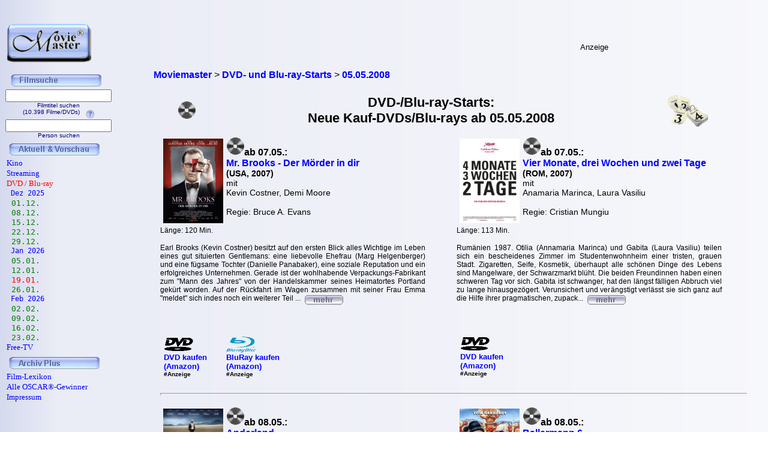

--- FILE ---
content_type: text/html; charset=iso-8859-1
request_url: https://www.moviemaster.de/dvd/neu_auf_dvd_ab_2008-05-07.htm
body_size: 7337
content:
<!DOCTYPE HTML PUBLIC "-//W3C//DTD HTML 4.01 Transitional//EN" "http://www.w3.org/TR/html4/loose.dtd">

<html lang="de">
<head>
<meta content="text/html; charset=iso-8859-1" http-equiv="Content-Type" />
<TITLE>Neu auf DVD und Blu-ray | 05.05.2008 | Moviemaster.de - Das Film-Lexikon</TITLE><META HTTP-EQUIV='Language' CONTENT='de'><META NAME='author' CONTENT='redaktion@moviemaster.de'><meta name='keywords' lang ='DE' content='DVD, Blu-ray, Neu, Moviemaster&reg;, Kino, Frank Ehrlacher, Film, Filme, Movies, Movie, Deutschland, Starttermine, Filmstart, Filmstarts, Kinos, TV, Video'><META NAME='description' Lang ='DE' CONTENT='Diese Filme werden am 05.05.2008 neu auf DVD und Blu-ray veröffentlicht: Mr. Brooks - Der Mörder in dir, Vier Monate, drei Wochen und zwei Tage, Anderland, Ballermann 6, Der Campus, Verwünscht, Liebesleben, Verdammt sind sie alle'><META NAME='page-topic' CONTENT='DVD Blu-ray Film'><META NAME='page-type' CONTENT='DVD Blu-ray Magazin'><META NAME='audience' CONTENT='All'><META NAME='date' content='2026-01-20'><meta name='content-language' content='de'><meta name='revisit-after' content='2 days'><meta name='expires' content='0'><meta name='Language' content='Deutsch'><meta property='fb:admins' content='1211554765' /><meta property='fb:app_id' content='123334011076015' /><meta property='fb:page_id' content='111069488918048' /><meta name='robots' content='NOINDEX, FOLLOW'><link rel='canonical' href='https://www.moviemaster.de/dvd/neu_auf_dvd_ab_2008-05-05.htm' />
<link rel="icon" href="favicon.ico" />
</head><body background='../mmback.jpg'><!-- Google tag (gtag.js) -->
<script async src="https://www.googletagmanager.com/gtag/js?id=G-MXHXHB659C"></script>
<script>
  window.dataLayer = window.dataLayer || [];
  function gtag(){dataLayer.push(arguments);}
  gtag('js', new Date());

  gtag('config', 'G-MXHXHB659C');
</script><link rel='stylesheet' type='text/css' href='../styles/layout.css'><b><div class=Section1><div id=aussen><div id=inhalt><p class=MsoNormal><div class="breadcrumb" xmlns:v="https://rdf.data-vocabulary.org/#"><span typeof="v:Breadcrumb"><a href="https://www.moviemaster.de" target="_self" title="Moviemaster" rel="v:url" property="v:title" itemprop="url">
<font face=Arial size=3><b>Moviemaster</b></a></span> &gt; 
<span typeof="v:Breadcrumb"><a href="https://www.moviemaster.de/dvd" target="_self" title="DVD- und Blu-ray-Starts" rel="v:url" property="v:title" itemprop="url">
<font face=Arial size=3><b>DVD- und Blu-ray-Starts</b></a></span> &gt; 
<span typeof="v:Breadcrumb"><a href="https://www.moviemaster.de/dvd/neu_auf_dvd_ab_2008-05-05.htm" target="_self" title="05.05.2008" rel="v:url" property="v:title" itemprop="url">
<font face=Arial size=3><b>05.05.2008</b></a></span> &nbsp;
</div>
<p valign=top><table border=0 width=100% cellpadding=5><tr><td valign=center align=right><img src='../buttons/dvd.gif'><td align=center><h1>DVD-/Blu-ray-Starts:<br>Neue Kauf-DVDs/Blu-rays ab 05.05.2008</h1><td align=left><img src='../buttons/kalender.gif'></tr></table></b></font><table cellspacing='10px' valign=top><tr><td style='width: 47%; vertical-align: top;'><img src='https://www.moviemaster.de/9999/2007/07mrbroo.jpg' width='100' align='left' vspace=2 hspace=5><b><img src='../buttons/dvd.gif'><font face='Arial' size=3>ab 07.05.:</font></b><br><div class='filmtitel'><b><a href='https://www.moviemaster.de/filme/film_mr-brooks-der-moerder-in-dir-2007.htm' title='Mr. Brooks - Der Mörder in dir'>Mr. Brooks - Der Mörder in dir</b></a><br><div class='filmtitel2'><b>(USA, 2007)</b><br><div class='filmtitel2'>mit <br>Kevin Costner, Demi Moore</b><br>&nbsp;<br><div class='filmtitel2'>Regie: Bruce A. Evans<br>&nbsp;<br><div class='uebersicht-text'>L&auml;nge: 120 Min.<div style='text-align: justify;'><font face='Arial' size='2'><br><div class='uebersicht-text' stlye=margin-right:20%>Earl Brooks (Kevin Costner) besitzt auf den ersten Blick alles Wichtige im Leben eines gut situierten Gentlemans: eine liebevolle Ehefrau (Marg Helgenberger) und eine fügsame Tochter (Danielle Panabaker), eine soziale Reputation und ein erfolgreiches Unternehmen. Gerade ist der wohlhabende Verpackungs-Fabrikant zum "Mann des Jahres" von der Handelskammer seines Heimatortes Portland gekürt worden. Auf der Rückfahrt im Wagen zusammen mit seiner Frau Emma "meldet" sich indes noch ein weiterer Teil ... <a href='https://www.moviemaster.de/filme/film_mr-brooks-der-moerder-in-dir-2007.htm' title='Mr. Brooks - Der Mörder in dir'><img src='../buttons/mehr.gif' align=texttop border=0></a><br><p align=left><table border=0></b></table><br>&nbsp;<table cellspacing=5><td valign=bottom><div style='margin-right: 25px;'><b><a href='https://www.amazon.de/dp/B0013FZV6E?ie=UTF8&pd_rd_plhdr=t&th=1&psc=1&linkCode=ll1&tag=moviemaster-21'><img src='../../module/dvd_100.gif' width=50><br><font size=2 face='Arial, times new roman, ms sans serif,Arial'>DVD kaufen<br>(Amazon)</a><br><font size=1>#Anzeige</font></div><td valign=bottom><div style='margin-right: 25px;'><b><a href='https://www.amazon.de/dp/B0013FZV6O?ie=UTF8&pd_rd_plhdr=t&th=1&psc=1&linkCode=ll1&tag=moviemaster-21'><img src='../../module/bluray_100.gif' width=50><br><font size=2 face='Arial, times new roman, ms sans serif,Arial'>BluRay kaufen<br>(Amazon)</a><br><font size=1>#Anzeige</font></div></table></td><td style='width: 47%; vertical-align: top;'><img src='https://www.moviemaster.de/9999/2007/07viermo.jpg' width='100' align='left' vspace=2 hspace=5><b><img src='../buttons/dvd.gif'><font face='Arial' size=3>ab 07.05.:</font></b><br><div class='filmtitel'><b><a href='https://www.moviemaster.de/filme/film_vier-monate-drei-wochen-und-zwei-tage-2007.htm' title='Vier Monate, drei Wochen und zwei Tage'>Vier Monate, drei Wochen und zwei Tage</b></a><br><div class='filmtitel2'><b>(ROM, 2007)</b><br><div class='filmtitel2'>mit <br>Anamaria Marinca, Laura Vasiliu</b><br>&nbsp;<br><div class='filmtitel2'>Regie: Cristian Mungiu<br>&nbsp;<br><div class='uebersicht-text'>L&auml;nge: 113 Min.<div style='text-align: justify;'><font face='Arial' size='2'><br><div class='uebersicht-text' stlye=margin-right:20%>Rumänien 1987. Otilia (Annamaria Marinca) und Gabita (Laura Vasiliu) teilen sich ein bescheidenes Zimmer im Studentenwohnheim einer tristen, grauen Stadt. Zigaretten, Seife, Kosmetik, überhaupt alle schönen Dinge des Lebens sind Mangelware, der Schwarzmarkt blüht. Die beiden Freundinnen haben einen schweren Tag vor sich. Gabita ist schwanger, hat den längst fälligen Abbruch viel zu lange hinausgezögert. Verunsichert und verängstigt verlässt sie sich ganz auf die Hilfe ihrer pragmatischen, zupack... <a href='https://www.moviemaster.de/filme/film_vier-monate-drei-wochen-und-zwei-tage-2007.htm' title='Vier Monate, drei Wochen und zwei Tage'><img src='../buttons/mehr.gif' align=texttop border=0></a><br><p align=left><table border=0></b></table><br>&nbsp;<table cellspacing=5><td valign=bottom><div style='margin-right: 25px;'><b><a href='https://www.amazon.de/dp/B0014D63AI?ie=UTF8&pd_rd_plhdr=t&th=1&psc=1&linkCode=ll1&tag=moviemaster-21'><img src='../../module/dvd_100.gif' width=50><br><font size=2 face='Arial, times new roman, ms sans serif,Arial'>DVD kaufen<br>(Amazon)</a><br><font size=1>#Anzeige</font></div></table></td></tr><tr><td colspan=2><hr><tr><td style='width: 47%; vertical-align: top;'><img src='https://www.moviemaster.de/9999/2006/06anderl.jpg' width='100' align='left' vspace=2 hspace=5><b><img src='../buttons/dvd.gif'><font face='Arial' size=3>ab 08.05.:</font></b><br><div class='filmtitel'><b><a href='https://www.moviemaster.de/filme/film_anderland-2006.htm' title='Anderland'>Anderland</b></a><br><div class='filmtitel2'><b>(N , 2006)</b><br><div class='filmtitel2'>mit <br>Trond Fausa Aurvag, Petronella Barker</b><br>&nbsp;<br><div class='filmtitel2'>Regie: Jens Lien<br>&nbsp;<br><div class='uebersicht-text'>L&auml;nge: 90 Min.<div style='text-align: justify;'><font face='Arial' size='2'><br><div class='uebersicht-text' stlye=margin-right:20%>Inmitten einer kargen Landschaft hält ein Bus und spuckt seinen einzigen Passagier in eine neue Welt aus. Andreas (Trond Fausa Aurvag) hat keine Ahnung, wie er hierher gekommen ist und was er tun soll, doch das braucht er auch nicht. Er wird in ein vorgefertigtes und anonymes Leben gesteckt, erhält Wohnung, einen Job, Kleider und Nahrung. Die Umgebung ist schön und die Arbeitskollegen sind nett. 
 
... <a href='https://www.moviemaster.de/filme/film_anderland-2006.htm' title='Anderland'><img src='../buttons/mehr.gif' align=texttop border=0></a><br><p align=left><table border=0></b></table><br>&nbsp;<table cellspacing=5><td valign=bottom><div style='margin-right: 25px;'><b><a href='https://www.amazon.de/dp/B00171SVDO?ie=UTF8&pd_rd_plhdr=t&th=1&psc=1&linkCode=ll1&tag=moviemaster-21'><img src='../../module/dvd_100.gif' width=50><br><font size=2 face='Arial, times new roman, ms sans serif,Arial'>DVD kaufen<br>(Amazon)</a><br><font size=1>#Anzeige</font></div></table></td><td style='width: 47%; vertical-align: top;'><img src='https://www.moviemaster.de/9999/1997/97baller.jpg' width='100' align='left' vspace=2 hspace=5><b><img src='../buttons/dvd.gif'><font face='Arial' size=3>ab 08.05.:</font></b><br><div class='filmtitel'><b><a href='https://www.moviemaster.de/filme/film_ballermann-6-1997.htm' title='Ballermann 6'>Ballermann 6</b></a><br><div class='filmtitel2'><b>(D, 1997)</b><br><div class='filmtitel2'>mit <br>Tom Gerhardt, Hilmi Sözer</b><br>&nbsp;<br><div class='filmtitel2'>Regie: Gernot Roll<br>&nbsp;<br><div class='uebersicht-text'>L&auml;nge: 95 Min.<div style='text-align: justify;'><font face='Arial' size='2'><br><div class='uebersicht-text' stlye=margin-right:20%>Tommie (Tom Gerhardt) und Mario (Hilmi Sözer) haben sich gerade ein paar Kröten als Aushilfsosterhasen verdient, da fällt ihnen ein Werbeplakat ins Auge: "Super-Mallorca-Angebot: Drei Nächte für DM 195,--!". Da sie auch noch was von flotten Frauen und Eimersaufen gehört haben, steht für sie fest: Da müssen sie hin! Allerdings müssen sie zunächst mit einem Trick René (Detlef Bothe) und Kaddi (Ralph Willmann) ausbremsen, denen eigentlich die letzten beiden Tickets für die unwiderstehliche Pauschal... <a href='https://www.moviemaster.de/filme/film_ballermann-6-1997.htm' title='Ballermann 6'><img src='../buttons/mehr.gif' align=texttop border=0></a><br><p align=left><table border=0><td align=left><font size=1 face=Arial><b>Die Redaktions-Wertung:<td><img src='../../score/klein_score75.jpg' halign=center hspace=2 border=0><td align=right><font size=1 face=Arial><b>75 %</b></table><br>&nbsp;<table cellspacing=5><td valign=bottom><div style='margin-right: 25px;'><b><a href='https://www.amazon.de/dp/B00177YF2E?ie=UTF8&pd_rd_plhdr=t&th=1&psc=1&linkCode=ll1&tag=moviemaster-21'><img src='../../module/dvd_100.gif' width=50><br><font size=2 face='Arial, times new roman, ms sans serif,Arial'>DVD kaufen<br>(Amazon)</a><br><font size=1>#Anzeige</font></div></table></td></tr><tr><td colspan=2><hr><tr><td style='width: 47%; vertical-align: top;'><img src='https://www.moviemaster.de/9999/1998/98campus.jpg' width='100' align='left' vspace=2 hspace=5><b><img src='../buttons/dvd.gif'><font face='Arial' size=3>ab 08.05.:</font></b><br><div class='filmtitel'><b><a href='https://www.moviemaster.de/filme/film_der-campus-1998.htm' title='Der Campus'>Der Campus</b></a><br><div class='filmtitel2'><b>(D, 1998)</b><br><div class='filmtitel2'>mit <br>Heiner Lauterbach, Axel Milberg</b><br>&nbsp;<br><div class='filmtitel2'>Regie: Sönke Wortmann<br>&nbsp;<br><div class='uebersicht-text'>L&auml;nge: 120 Min.<div style='text-align: justify;'><font face='Arial' size='2'><br><div class='uebersicht-text' stlye=margin-right:20%>Hanno Hackmann (Heiner Lauterbach) ist ein unbescholtener Universitätsprofessor und Leiter des Soziologischen Instituts der Uni in Hamburg. Keiner weiß, dass er ein Verhältnis mit seiner Studentin Babsi Claasen (Sandra Speichert) unterhält. Seine Frau Gabrielle (Sibylle Canonica) hat zwar eine leise Ahnung, aber sie will den Familienfrieden nicht stören. Alles wäre gut gegangen, hätten nicht den Prof. eines Tages Zweifel an der Richtigkeit seines Handelns überkommen, die ihn dazu veranlassten, d... <a href='https://www.moviemaster.de/filme/film_der-campus-1998.htm' title='Der Campus'><img src='../buttons/mehr.gif' align=texttop border=0></a><br><p align=left><table border=0><td align=left><font size=1 face=Arial><b>Die Redaktions-Wertung:<td><img src='../../score/klein_score80.jpg' halign=center hspace=2 border=0><td align=right><font size=1 face=Arial><b>80 %</b></table><br>&nbsp;<table cellspacing=5><td valign=bottom><div style='margin-right: 25px;'><b><a href='https://www.amazon.de/dp/B00177YF24?ie=UTF8&pd_rd_plhdr=t&th=1&psc=1&linkCode=ll1&tag=moviemaster-21'><img src='../../module/dvd_100.gif' width=50><br><font size=2 face='Arial, times new roman, ms sans serif,Arial'>DVD kaufen<br>(Amazon)</a><br><font size=1>#Anzeige</font></div></table></td><td style='width: 47%; vertical-align: top;'><img src='https://www.moviemaster.de/9999/2007/07verwue.jpg' width='100' align='left' vspace=2 hspace=5><b><img src='../buttons/dvd.gif'><font face='Arial' size=3>ab 08.05.:</font></b><br><div class='filmtitel'><b><a href='https://www.moviemaster.de/filme/film_verwuenscht-2007.htm' title='Verwünscht'>Verwünscht</b></a><br><div class='filmtitel2'><b>(USA, 2007)</b><br><div class='filmtitel2'>mit <br>Susan Sarandon, Patrick Dempsey</b><br>&nbsp;<br><div class='filmtitel2'>Regie: Kevin Lima<br>&nbsp;<br><div class='uebersicht-text'>L&auml;nge: 108 Min.<div style='text-align: justify;'><font face='Arial' size='2'><br><div class='uebersicht-text' stlye=margin-right:20%>Es war einmal eine wunderhübsche Prinzessin namens Giselle (Amy Adams). Sie lebte zusammen mit ihrem besten Freund, dem Backenhörnchen Pip, und den anderen Tieren des Waldes in ihrem Schloss im Märchenland Andalasien und träumte von einem edlen Prinzen, mit dem sie glücklich bis ans Ende ihrer Tage leben kann. Angezogen von ihrem lieblichen Gesang, galoppierte alsbald auch der stattliche Prinz Edward (James Marsden) auf seinem Schimmel heran und verliebte sich sofort in die Schönheit, die ihm da... <a href='https://www.moviemaster.de/filme/film_verwuenscht-2007.htm' title='Verwünscht'><img src='../buttons/mehr.gif' align=texttop border=0></a><br><p align=left><table border=0></b></table><br>&nbsp;<table cellspacing=5><td valign=bottom><div style='margin-right: 25px;'><b><a href='https://www.amazon.de/dp/B00109761Q?ie=UTF8&pd_rd_plhdr=t&th=1&psc=1&linkCode=ll1&tag=moviemaster-21'><img src='../../module/dvd_100.gif' width=50><br><font size=2 face='Arial, times new roman, ms sans serif,Arial'>DVD kaufen<br>(Amazon)</a><br><font size=1>#Anzeige</font></div><td valign=bottom><div style='margin-right: 25px;'><b><a href='https://www.amazon.de/dp/B00109IQ9M?ie=UTF8&pd_rd_plhdr=t&th=1&psc=1&linkCode=ll1&tag=moviemaster-21'><img src='../../module/bluray_100.gif' width=50><br><font size=2 face='Arial, times new roman, ms sans serif,Arial'>BluRay kaufen<br>(Amazon)</a><br><font size=1>#Anzeige</font></div></table></td></tr><tr><td colspan=2><hr><tr><td style='width: 47%; vertical-align: top;'><img src='https://www.moviemaster.de/9999/2007/07liebes.jpg' width='100' align='left' vspace=2 hspace=5><b><img src='../buttons/dvd.gif'><font face='Arial' size=3>ab 09.05.:</font></b><br><div class='filmtitel'><b><a href='https://www.moviemaster.de/filme/film_liebesleben-2007.htm' title='Liebesleben'>Liebesleben</b></a><br><div class='filmtitel2'><b>(D, 2007)</b><br><div class='filmtitel2'>mit <br>Netta Garti, Ishai Golan</b><br>&nbsp;<br><div class='filmtitel2'>Regie: Maria Schrader<br>&nbsp;<br><div class='uebersicht-text'>L&auml;nge: 114 Min.<div style='text-align: justify;'><font face='Arial' size='2'><br><div class='uebersicht-text' stlye=margin-right:20%>Jara (Netta Garti) hat gute Aussichten auf eine Karriere an der Uni. Sie ist seit wenigen Jahren mit Joni (Ishai Golan) verheiratet und hat mit ihm vor kurzem eine neue Wohnung bezogen, nicht weit entfernt von ihren Eltern. Zum 60. Geburtstag ihres Vaters Leon (Stephen Singer) bereitet Jara ein liebevolles Picknick für die Eltern vor, doch die beiden erscheinen nicht. Voller Sorge erreicht sie das elterliche Haus. Ein fremder Mann öffnet ihr die Tür: Arie (Rade Sherbedgia), ein Studienfreund des... <a href='https://www.moviemaster.de/filme/film_liebesleben-2007.htm' title='Liebesleben'><img src='../buttons/mehr.gif' align=texttop border=0></a><br><p align=left><table border=0></b></table><br>&nbsp;<table cellspacing=5><td valign=bottom><div style='margin-right: 25px;'><b><a href='https://www.amazon.de/dp/B0015L4W7A?ie=UTF8&pd_rd_plhdr=t&th=1&psc=1&linkCode=ll1&tag=moviemaster-21'><img src='../../module/dvd_100.gif' width=50><br><font size=2 face='Arial, times new roman, ms sans serif,Arial'>DVD kaufen<br>(Amazon)</a><br><font size=1>#Anzeige</font></div></table></td><td style='width: 47%; vertical-align: top;'><img src='https://www.moviemaster.de/9999/1958/58verdam.jpg' width='100' align='left' vspace=2 hspace=5><b><img src='../buttons/dvd.gif'><font face='Arial' size=3>ab 09.05.:</font></b><br><div class='filmtitel'><b><a href='https://www.moviemaster.de/filme/film_verdammt-sind-sie-alle-1958.htm' title='Verdammt sind sie alle'>Verdammt sind sie alle</b></a><br><div class='filmtitel2'><b>(USA, 1958)</b><br><div class='filmtitel2'>mit <br>Frank Sinatra, Shirley MacLaine</b><br>&nbsp;<br><div class='filmtitel2'>Regie: Vincente Minelli<br>&nbsp;<br><div class='uebersicht-text'>L&auml;nge: 136 Min.<div style='text-align: justify;'><font face='Arial' size='2'><br><div class='uebersicht-text' stlye=margin-right:20%>Nach Jahren kommt Dave Hirsh (Frank Sinatra) zurück in seine Geburtsstadt. Dort mietet sich der offensichtlich dem Alkohol sehr zugetane Ex-Soldat und gescheiterte Schriftsteller in einer kleinen Pension ein und lässt seine gesamten Ersparnisse auf der Nationalbank deponieren - ein erster Affront gegen seinen Bruder Frank (Arthur Kennedy), der im Vorstand der örtlichen Privatbank sitzt und auch nur durch Zufall von Kunden seines Juwelierladens erfährt, daß Dave wieder in der Stadt ist.
 
... <a href='https://www.moviemaster.de/filme/film_verdammt-sind-sie-alle-1958.htm' title='Verdammt sind sie alle'><img src='../buttons/mehr.gif' align=texttop border=0></a><br><p align=left><table border=0><td align=left><font size=1 face=Arial><b>Die Redaktions-Wertung:<td><img src='../../score/klein_score55.jpg' halign=center hspace=2 border=0><td align=right><font size=1 face=Arial><b>55 %</b></table><br>&nbsp;<table cellspacing=5><td valign=bottom><div style='margin-right: 25px;'><b><a href='https://www.amazon.de/dp/B0015L4WFM?ie=UTF8&pd_rd_plhdr=t&th=1&psc=1&linkCode=ll1&tag=moviemaster-21'><img src='../../module/dvd_100.gif' width=50><br><font size=2 face='Arial, times new roman, ms sans serif,Arial'>DVD kaufen<br>(Amazon)</a><br><font size=1>#Anzeige</font></div></table></td></tr><tr><td colspan=2><hr></table><p>&nbsp;<table cellpadding=10 bgcolor='#f3f3f3' align=center><td align=right><a href='neu_auf_dvd_ab_2008-04-28.htm'><img src='../buttons/zurueck.gif' alt='Neu auf DVD ab 28.04.2008' border=0></a><td align=left><font size=1 face='Verdana' align='justify'><a href='neu_auf_dvd_ab_2008-04-28.htm'>Eine Woche zurück</a></font><td align=center><img src='../buttons/kalender.gif'><td align=left><font size=1 face='Verdana'><a href='neu_auf_dvd_ab_2008-05-12.htm'>Eine Woche vor</a><td align=right><a href='neu_auf_dvd_ab_2008-05-12.htm'><img src='../buttons/vor.gif' alt='Neu auf DVD ab 12.05.2008'border=0></a></font></table><p><p align=left><font size='2' face='Arial' COLOR='#0000ff'>
&#169; 1996 - 2026 moviemaster.de<br><br>&nbsp;<br><font size='2' face='Arial' COLOR='#000000'>Stand: 14.01.2026<p align=left><font size=3 face='TimesNewRoman,Arial'>
<b>Als Amazon-Partner verdiene ich an qualifizierten Verk&auml;ufen.</b>
<br>&nbsp;<br></font>
<font size=2 face='TimesNewRoman,Arial'>
Technische Realisation: &quot;PHP Movie Script&quot; 10.2.1; &#169; 2002 - 2026 by Frank Ehrlacher
</font><noscript><img src='http://www.assoc-amazon.de/s/noscript?tag=moviemaster-21' /></noscript></p></div><div id=logo><p class=MsoNormal><align=left>&nbsp;&nbsp;&nbsp;<font face=Arial size=2><br>&nbsp;&nbsp;&nbsp;<a href='http://www.moviemaster.de' border=0><img src='../mmkopf2.gif' border=0 width=140 alt='Moviemaster Logo'></a>
</p></div><div id=banner><p class=MsoNormal><center>
<iframe src="http://rcm-de.amazon.de/e/cm?t=moviemaster-21&o=3&p=13&l=bn1&mode=dvd-de&browse=290505&fc1=&=1&lc1=&lt1=&f=ifr&bg1=" marginwidth="0" marginheight="0" width="468" height="60" border="0" frameborder="0" style="border:none;" scrolling="no"></iframe>
<font size=2>Anzeige</font>
<script type="text/javascript" src="http://www.assoc-amazon.de/s/link-enhancer?tag=moviemaster-21"></script>
<noscript><img src="http://www.assoc-amazon.de/s/noscript?tag=moviemaster-21" /></noscript>
</center>
</p></div><div id=navigation><p class=MsoNormal><div class='filminfo-text' align=left><table border='0' cellpadding='0' cellspacing='1'><script language='JavaScript'> function NeuFenster() { MeinFenster = window.open('../../hilfe/titelsuche.php', 'Zweitfenster', 'width=500,height=500,scrollbars=yes'); MeinFenster.focus(); } </script><tr><td colspan=2 align=center><img src='../buttons/filmsuche.gif'></tr><tr><td colspan=2 style='padding-left:8px' align=center><FORM METHOD='get' ACTION='https://www.moviemaster.de/suchen/titelseite_neu.php'><INPUT TYPE='text' NAME='q' VALUE='' size=20 maxlength=50
TABINDEX='1'><INPUT TYPE='hidden' NAME='r' VALUE='0' size=15 maxlength=50><INPUT TYPE='hidden' NAME='titelzeichen' VALUE='ja' size=2 maxlength=2><font color='#000080' FACE='Arial, Sans-Serif, Helvetica' size='1'><br>Filmtitel suchen<br>(10.398 Filme/DVDs)&nbsp;&nbsp;&nbsp;<img src='../buttons/fragezeichen.gif' border=0 align=middle onClick='javascript:NeuFenster()'></FORM></font><tr><td colspan=2 style='padding-left:8px' align=center><FORM METHOD='get' ACTION='https://www.moviemaster.de/suchen/darstellersuche_neu.php'><INPUT TYPE='text' NAME='q' VALUE='' size=20 maxlength=50
TABINDEX='1'><INPUT TYPE='hidden' NAME='r' VALUE='0' size=15 maxlength=50><INPUT TYPE='hidden' NAME='titelzeichen' VALUE='ja' size=2 maxlength=2><font color='#000080' FACE='Arial, Sans-Serif, Helvetica' size='1'><br>Person suchen</FORM></font><tr><td colspan=2><img src='../buttons/plus.gif' border=0><IMG src='../buttons/neu_und_vorschau.gif'></td></tr><tr><td><a href='https://www.moviemaster.de/kino/'><font size='2' face='Times New Roman' color='#0000FF' style='text-decoration:none' title='Neu im Kino'><img src='../buttons/plus.gif' border=0>Kino</td></tr><tr><td><a href='https://www.moviemaster.de/paytv/'><font size='2' face='Times New Roman' color='#0000FF' style='text-decoration:none' title='Neu im Streaming'><img src='../buttons/plus.gif' border=0>Streaming</td></tr><tr><td><a href='https://www.moviemaster.de/dvd/'><font size='2' face='Times New Roman' color='#FF0000' style='text-decoration:none' title='Neu auf DVD / Blu-ray'><img src='/buttons/plus.gif' border=0>DVD / Blu-ray</a></td></tr><tr><td><font color='#0000FF' size='2' style='text-decoration:none' style='font-size:9pt'><tt>&nbsp;<img src='../buttons/plus.gif' border=0>Dez 2025 &nbsp;</tt></td><tr><tr><td><font color='#0000FF' size='2' style='text-decoration:none' style='font-size:9pt'>
     <a href='https://www.moviemaster.de/dvd/neu_auf_dvd_ab_2025-12-01.htm' title='neu auf DVD ab 01.12.2025'>
     <font size='3' color='#008000' face=Verdana style='text- decoration:none'>
     <img src='../buttons/noplus.gif' border=0><tt>&nbsp;01.12.</tt></td><tr><td><font color='#0000FF' size='2' style='text-decoration:none' style='font-size:9pt'>
     <a href='https://www.moviemaster.de/dvd/neu_auf_dvd_ab_2025-12-08.htm' title='neu auf DVD ab 08.12.2025'>
     <font size='3' color='#008000' face=Verdana style='text- decoration:none'>
     <img src='../buttons/noplus.gif' border=0><tt>&nbsp;08.12.</tt></td><tr><td><font color='#0000FF' size='2' style='text-decoration:none' style='font-size:9pt'>
     <a href='https://www.moviemaster.de/dvd/neu_auf_dvd_ab_2025-12-15.htm' title='neu auf DVD ab 15.12.2025'>
     <font size='3' color='#008000' face=Verdana style='text- decoration:none'>
     <img src='../buttons/noplus.gif' border=0><tt>&nbsp;15.12.</tt></td><tr><td><font color='#0000FF' size='2' style='text-decoration:none' style='font-size:9pt'>
     <a href='https://www.moviemaster.de/dvd/neu_auf_dvd_ab_2025-12-22.htm' title='neu auf DVD ab 22.12.2025'>
     <font size='3' color='#008000' face=Verdana style='text- decoration:none'>
     <img src='../buttons/noplus.gif' border=0><tt>&nbsp;22.12.</tt></td><tr><td><font color='#0000FF' size='2' style='text-decoration:none' style='font-size:9pt'>
     <a href='https://www.moviemaster.de/dvd/neu_auf_dvd_ab_2025-12-29.htm' title='neu auf DVD ab 29.12.2025'>
     <font size='3' color='#008000' face=Verdana style='text- decoration:none'>
     <img src='../buttons/noplus.gif' border=0><tt>&nbsp;29.12.</tt></td><tr><td><font color='#0000FF' size='2' style='text-decoration:none' style='font-size:9pt'><tt>&nbsp;<img src='../buttons/plus.gif' border=0>Jan 2026 &nbsp;</tt></td><tr><tr><td><font color='#0000FF' size='2' style='text-decoration:none' style='font-size:9pt'>
     <a href='https://www.moviemaster.de/dvd/neu_auf_dvd_ab_2026-01-05.htm' title='neu auf DVD ab 05.01.2026'>
     <font size='3' color='#008000' face=Verdana style='text- decoration:none'>
     <img src='../buttons/noplus.gif' border=0><tt>&nbsp;05.01.</tt></td><tr><td><font color='#0000FF' size='2' style='text-decoration:none' style='font-size:9pt'>
     <a href='https://www.moviemaster.de/dvd/neu_auf_dvd_ab_2026-01-12.htm' title='neu auf DVD ab 12.01.2026'>
     <font size='3' color='#008000' face=Verdana style='text- decoration:none'>
     <img src='../buttons/noplus.gif' border=0><tt>&nbsp;12.01.</tt></td><tr><td><font color='#0000FF' size='2' style='text-decoration:none' style='font-size:9pt'>
     <a href='https://www.moviemaster.de/dvd/neu_auf_dvd_ab_2026-01-19.htm' title='neu auf DVD ab 19.01.2026'>
     <font size='3' color='#FF0000' face=Verdana style='text- decoration:none'>
     <img src='../buttons/noplus.gif' border=0><tt>&nbsp;19.01.</tt></td><tr><td><font color='#0000FF' size='2' style='text-decoration:none' style='font-size:9pt'>
     <a href='https://www.moviemaster.de/dvd/neu_auf_dvd_ab_2026-01-26.htm' title='neu auf DVD ab 26.01.2026'>
     <font size='3' color='#008000' face=Verdana style='text- decoration:none'>
     <img src='../buttons/noplus.gif' border=0><tt>&nbsp;26.01.</tt></td><tr><td><font color='#0000FF' size='2' style='text-decoration:none' style='font-size:9pt'><tt>&nbsp;<img src='../buttons/plus.gif' border=0>Feb 2026 &nbsp;</tt></td><tr><tr><td><font color='#0000FF' size='2' style='text-decoration:none' style='font-size:9pt'>
     <a href='https://www.moviemaster.de/dvd/neu_auf_dvd_ab_2026-02-02.htm' title='neu auf DVD ab 02.02.2026'>
     <font size='3' color='#008000' face=Verdana style='text- decoration:none'>
     <img src='../buttons/noplus.gif' border=0><tt>&nbsp;02.02.</tt></td><tr><td><font color='#0000FF' size='2' style='text-decoration:none' style='font-size:9pt'>
     <a href='https://www.moviemaster.de/dvd/neu_auf_dvd_ab_2026-02-09.htm' title='neu auf DVD ab 09.02.2026'>
     <font size='3' color='#008000' face=Verdana style='text- decoration:none'>
     <img src='../buttons/noplus.gif' border=0><tt>&nbsp;09.02.</tt></td><tr><td><font color='#0000FF' size='2' style='text-decoration:none' style='font-size:9pt'>
     <a href='https://www.moviemaster.de/dvd/neu_auf_dvd_ab_2026-02-16.htm' title='neu auf DVD ab 16.02.2026'>
     <font size='3' color='#008000' face=Verdana style='text- decoration:none'>
     <img src='../buttons/noplus.gif' border=0><tt>&nbsp;16.02.</tt></td><tr><td><font color='#0000FF' size='2' style='text-decoration:none' style='font-size:9pt'>
     <a href='https://www.moviemaster.de/dvd/neu_auf_dvd_ab_2026-02-23.htm' title='neu auf DVD ab 23.02.2026'>
     <font size='3' color='#008000' face=Verdana style='text- decoration:none'>
     <img src='../buttons/noplus.gif' border=0><tt>&nbsp;23.02.</tt></td><tr><td><a href='https://www.moviemaster.de/tv/neu_im_free_tv_ab_2026-01-01.htm'><font size='2' face='Times New Roman' color='#0000FF' style='text-decoration:none' title='Neu im Free-TV'><img src='../buttons/plus.gif' border=0>Free-TV</td></tr><tr><td colSpan=2><img src='../buttons/plus.gif' border=0><IMG src='../buttons/archiv_plus.gif'></td></tr><tr><td><a href='https://www.moviemaster.de/filme/' target='_top'><font size='2' face='Times New Roman' color='#0000FF' style='text-decoration:none'><img src='../buttons/plus.gif' border=0>Film-Lexikon</A></td></tr><tr><td><a href='https://www.moviemaster.de/oscar/'><font size='2' face='Times New Roman' color='#0000FF' style='text-decoration:none'><img src='../buttons/noplus.gif' border=0>Alle OSCAR&reg;-Gewinner</A></td></tr><tr><td><a href='https://www.moviemaster.de/impressum.php'><font size='2' face='Times New Roman' color='#0000FF' style='text-decoration:none'><img src='../buttons/noplus.gif' border=0>Impressum</A></td></tr></table></div>




















</p></div></div></div><script type='text/javascript' src='http://ir-de.amazon-adsystem.com/s/impression-counter?tag=moviemaster-21&o=3'></script><noscript><img src='http://ir-de.amazon-adsystem.com/s/noscript?tag=moviemaster-21' alt='' /></noscript></body></html>
